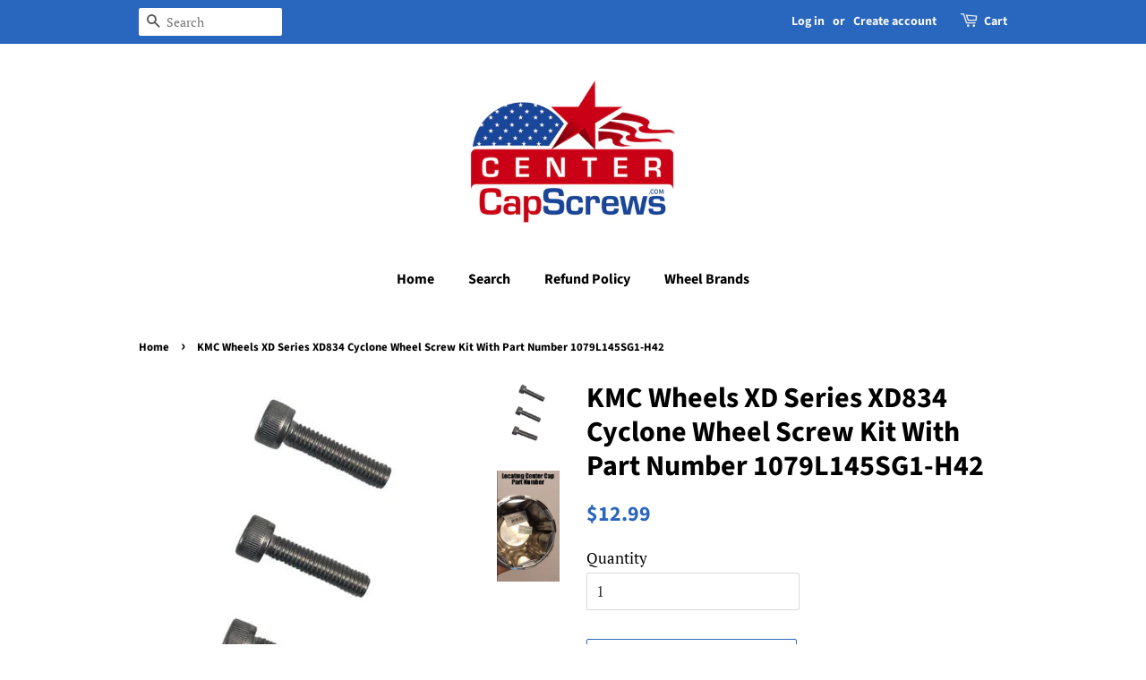

--- FILE ---
content_type: text/html; charset=utf-8
request_url: https://centercapscrews.com/products/kmc-wheels-xd-series-xd834-cyclone-wheel-screw-kit-with-part-number-1079l145sg1-h42
body_size: 14440
content:
<!doctype html>
<html class="no-js">
<head>
<meta name="google-site-verification" content="1vmAuKcxZ55QTCw8ttJFMmgK6XTAKAjIYKcVd7Pv22E" />

  <!-- Basic page needs ================================================== -->
  <meta charset="utf-8">
  <meta http-equiv="X-UA-Compatible" content="IE=edge,chrome=1">

  
  <link rel="shortcut icon" href="//centercapscrews.com/cdn/shop/files/centercapscrews_logo_32x32.jpg?v=1613681230" type="image/png" />
  

  <!-- Title and description ================================================== -->
  <title>
  KMC Wheels XD Series XD834 Cyclone Wheel Screw Kit With Part Number 10 &ndash; Center Cap Screws
  </title>

  
  <meta name="description" content="Set of 3 Screws for KMC Wheels XD Series XD834 Cyclone Wheel Screw Kit With Part Number 1079L145SG1-H42 SCREWS ONLY!">
  

  <!-- Social meta ================================================== -->
  <!-- /snippets/social-meta-tags.liquid -->




<meta property="og:site_name" content="Center Cap Screws">
<meta property="og:url" content="https://centercapscrews.com/products/kmc-wheels-xd-series-xd834-cyclone-wheel-screw-kit-with-part-number-1079l145sg1-h42">
<meta property="og:title" content="KMC Wheels XD Series XD834 Cyclone Wheel Screw Kit With Part Number 1079L145SG1-H42">
<meta property="og:type" content="product">
<meta property="og:description" content="Set of 3 Screws for KMC Wheels XD Series XD834 Cyclone Wheel Screw Kit With Part Number 1079L145SG1-H42 SCREWS ONLY!">

  <meta property="og:price:amount" content="12.99">
  <meta property="og:price:currency" content="USD">

<meta property="og:image" content="http://centercapscrews.com/cdn/shop/products/M337356-76_40a921a0-fd84-4b4c-8eb2-c2e406826e87_1200x1200.jpg?v=1571753424"><meta property="og:image" content="http://centercapscrews.com/cdn/shop/products/Locating_Center_Cap_Part_Number_478c3e32-694e-4df9-b8e5-8879abafec3f_1200x1200.gif?v=1571753424">
<meta property="og:image:secure_url" content="https://centercapscrews.com/cdn/shop/products/M337356-76_40a921a0-fd84-4b4c-8eb2-c2e406826e87_1200x1200.jpg?v=1571753424"><meta property="og:image:secure_url" content="https://centercapscrews.com/cdn/shop/products/Locating_Center_Cap_Part_Number_478c3e32-694e-4df9-b8e5-8879abafec3f_1200x1200.gif?v=1571753424">


<meta name="twitter:card" content="summary_large_image">
<meta name="twitter:title" content="KMC Wheels XD Series XD834 Cyclone Wheel Screw Kit With Part Number 1079L145SG1-H42">
<meta name="twitter:description" content="Set of 3 Screws for KMC Wheels XD Series XD834 Cyclone Wheel Screw Kit With Part Number 1079L145SG1-H42 SCREWS ONLY!">


  <!-- Helpers ================================================== -->
  <link rel="canonical" href="https://centercapscrews.com/products/kmc-wheels-xd-series-xd834-cyclone-wheel-screw-kit-with-part-number-1079l145sg1-h42">
  <meta name="viewport" content="width=device-width,initial-scale=1">
  <meta name="theme-color" content="#2966bd">

  <!-- CSS ================================================== -->
  <link href="//centercapscrews.com/cdn/shop/t/3/assets/timber.scss.css?v=33159192315060986381759259337" rel="stylesheet" type="text/css" media="all" />
  <link href="//centercapscrews.com/cdn/shop/t/3/assets/theme.scss.css?v=7941815799367859811759259337" rel="stylesheet" type="text/css" media="all" />

  <script>
    window.theme = window.theme || {};

    var theme = {
      strings: {
        addToCart: "Add to Cart",
        soldOut: "Sold Out",
        unavailable: "Unavailable",
        zoomClose: "Close (Esc)",
        zoomPrev: "Previous (Left arrow key)",
        zoomNext: "Next (Right arrow key)",
        addressError: "Error looking up that address",
        addressNoResults: "No results for that address",
        addressQueryLimit: "You have exceeded the Google API usage limit. Consider upgrading to a \u003ca href=\"https:\/\/developers.google.com\/maps\/premium\/usage-limits\"\u003ePremium Plan\u003c\/a\u003e.",
        authError: "There was a problem authenticating your Google Maps API Key."
      },
      settings: {
        // Adding some settings to allow the editor to update correctly when they are changed
        enableWideLayout: false,
        typeAccentTransform: false,
        typeAccentSpacing: false,
        baseFontSize: '17px',
        headerBaseFontSize: '32px',
        accentFontSize: '16px'
      },
      variables: {
        mediaQueryMedium: 'screen and (max-width: 768px)',
        bpSmall: false
      },
      moneyFormat: "${{amount}}"
    }

    document.documentElement.className = document.documentElement.className.replace('no-js', 'supports-js');
  </script>

  <!-- Header hook for plugins ================================================== -->
  <script>window.performance && window.performance.mark && window.performance.mark('shopify.content_for_header.start');</script><meta id="shopify-digital-wallet" name="shopify-digital-wallet" content="/19813204032/digital_wallets/dialog">
<link rel="alternate" type="application/json+oembed" href="https://centercapscrews.com/products/kmc-wheels-xd-series-xd834-cyclone-wheel-screw-kit-with-part-number-1079l145sg1-h42.oembed">
<script async="async" src="/checkouts/internal/preloads.js?locale=en-US"></script>
<script id="shopify-features" type="application/json">{"accessToken":"d40a08fb3b8a774579049c128aa79b65","betas":["rich-media-storefront-analytics"],"domain":"centercapscrews.com","predictiveSearch":true,"shopId":19813204032,"locale":"en"}</script>
<script>var Shopify = Shopify || {};
Shopify.shop = "center-cap-screws.myshopify.com";
Shopify.locale = "en";
Shopify.currency = {"active":"USD","rate":"1.0"};
Shopify.country = "US";
Shopify.theme = {"name":"Minimal","id":70681624640,"schema_name":"Minimal","schema_version":"9.0.3","theme_store_id":380,"role":"main"};
Shopify.theme.handle = "null";
Shopify.theme.style = {"id":null,"handle":null};
Shopify.cdnHost = "centercapscrews.com/cdn";
Shopify.routes = Shopify.routes || {};
Shopify.routes.root = "/";</script>
<script type="module">!function(o){(o.Shopify=o.Shopify||{}).modules=!0}(window);</script>
<script>!function(o){function n(){var o=[];function n(){o.push(Array.prototype.slice.apply(arguments))}return n.q=o,n}var t=o.Shopify=o.Shopify||{};t.loadFeatures=n(),t.autoloadFeatures=n()}(window);</script>
<script id="shop-js-analytics" type="application/json">{"pageType":"product"}</script>
<script defer="defer" async type="module" src="//centercapscrews.com/cdn/shopifycloud/shop-js/modules/v2/client.init-shop-cart-sync_BT-GjEfc.en.esm.js"></script>
<script defer="defer" async type="module" src="//centercapscrews.com/cdn/shopifycloud/shop-js/modules/v2/chunk.common_D58fp_Oc.esm.js"></script>
<script defer="defer" async type="module" src="//centercapscrews.com/cdn/shopifycloud/shop-js/modules/v2/chunk.modal_xMitdFEc.esm.js"></script>
<script type="module">
  await import("//centercapscrews.com/cdn/shopifycloud/shop-js/modules/v2/client.init-shop-cart-sync_BT-GjEfc.en.esm.js");
await import("//centercapscrews.com/cdn/shopifycloud/shop-js/modules/v2/chunk.common_D58fp_Oc.esm.js");
await import("//centercapscrews.com/cdn/shopifycloud/shop-js/modules/v2/chunk.modal_xMitdFEc.esm.js");

  window.Shopify.SignInWithShop?.initShopCartSync?.({"fedCMEnabled":true,"windoidEnabled":true});

</script>
<script id="__st">var __st={"a":19813204032,"offset":-28800,"reqid":"a5258b43-a33c-4ea8-9108-ecbd0c9d99db-1769433442","pageurl":"centercapscrews.com\/products\/kmc-wheels-xd-series-xd834-cyclone-wheel-screw-kit-with-part-number-1079l145sg1-h42","u":"c5ff14609047","p":"product","rtyp":"product","rid":3090492555328};</script>
<script>window.ShopifyPaypalV4VisibilityTracking = true;</script>
<script id="captcha-bootstrap">!function(){'use strict';const t='contact',e='account',n='new_comment',o=[[t,t],['blogs',n],['comments',n],[t,'customer']],c=[[e,'customer_login'],[e,'guest_login'],[e,'recover_customer_password'],[e,'create_customer']],r=t=>t.map((([t,e])=>`form[action*='/${t}']:not([data-nocaptcha='true']) input[name='form_type'][value='${e}']`)).join(','),a=t=>()=>t?[...document.querySelectorAll(t)].map((t=>t.form)):[];function s(){const t=[...o],e=r(t);return a(e)}const i='password',u='form_key',d=['recaptcha-v3-token','g-recaptcha-response','h-captcha-response',i],f=()=>{try{return window.sessionStorage}catch{return}},m='__shopify_v',_=t=>t.elements[u];function p(t,e,n=!1){try{const o=window.sessionStorage,c=JSON.parse(o.getItem(e)),{data:r}=function(t){const{data:e,action:n}=t;return t[m]||n?{data:e,action:n}:{data:t,action:n}}(c);for(const[e,n]of Object.entries(r))t.elements[e]&&(t.elements[e].value=n);n&&o.removeItem(e)}catch(o){console.error('form repopulation failed',{error:o})}}const l='form_type',E='cptcha';function T(t){t.dataset[E]=!0}const w=window,h=w.document,L='Shopify',v='ce_forms',y='captcha';let A=!1;((t,e)=>{const n=(g='f06e6c50-85a8-45c8-87d0-21a2b65856fe',I='https://cdn.shopify.com/shopifycloud/storefront-forms-hcaptcha/ce_storefront_forms_captcha_hcaptcha.v1.5.2.iife.js',D={infoText:'Protected by hCaptcha',privacyText:'Privacy',termsText:'Terms'},(t,e,n)=>{const o=w[L][v],c=o.bindForm;if(c)return c(t,g,e,D).then(n);var r;o.q.push([[t,g,e,D],n]),r=I,A||(h.body.append(Object.assign(h.createElement('script'),{id:'captcha-provider',async:!0,src:r})),A=!0)});var g,I,D;w[L]=w[L]||{},w[L][v]=w[L][v]||{},w[L][v].q=[],w[L][y]=w[L][y]||{},w[L][y].protect=function(t,e){n(t,void 0,e),T(t)},Object.freeze(w[L][y]),function(t,e,n,w,h,L){const[v,y,A,g]=function(t,e,n){const i=e?o:[],u=t?c:[],d=[...i,...u],f=r(d),m=r(i),_=r(d.filter((([t,e])=>n.includes(e))));return[a(f),a(m),a(_),s()]}(w,h,L),I=t=>{const e=t.target;return e instanceof HTMLFormElement?e:e&&e.form},D=t=>v().includes(t);t.addEventListener('submit',(t=>{const e=I(t);if(!e)return;const n=D(e)&&!e.dataset.hcaptchaBound&&!e.dataset.recaptchaBound,o=_(e),c=g().includes(e)&&(!o||!o.value);(n||c)&&t.preventDefault(),c&&!n&&(function(t){try{if(!f())return;!function(t){const e=f();if(!e)return;const n=_(t);if(!n)return;const o=n.value;o&&e.removeItem(o)}(t);const e=Array.from(Array(32),(()=>Math.random().toString(36)[2])).join('');!function(t,e){_(t)||t.append(Object.assign(document.createElement('input'),{type:'hidden',name:u})),t.elements[u].value=e}(t,e),function(t,e){const n=f();if(!n)return;const o=[...t.querySelectorAll(`input[type='${i}']`)].map((({name:t})=>t)),c=[...d,...o],r={};for(const[a,s]of new FormData(t).entries())c.includes(a)||(r[a]=s);n.setItem(e,JSON.stringify({[m]:1,action:t.action,data:r}))}(t,e)}catch(e){console.error('failed to persist form',e)}}(e),e.submit())}));const S=(t,e)=>{t&&!t.dataset[E]&&(n(t,e.some((e=>e===t))),T(t))};for(const o of['focusin','change'])t.addEventListener(o,(t=>{const e=I(t);D(e)&&S(e,y())}));const B=e.get('form_key'),M=e.get(l),P=B&&M;t.addEventListener('DOMContentLoaded',(()=>{const t=y();if(P)for(const e of t)e.elements[l].value===M&&p(e,B);[...new Set([...A(),...v().filter((t=>'true'===t.dataset.shopifyCaptcha))])].forEach((e=>S(e,t)))}))}(h,new URLSearchParams(w.location.search),n,t,e,['guest_login'])})(!0,!0)}();</script>
<script integrity="sha256-4kQ18oKyAcykRKYeNunJcIwy7WH5gtpwJnB7kiuLZ1E=" data-source-attribution="shopify.loadfeatures" defer="defer" src="//centercapscrews.com/cdn/shopifycloud/storefront/assets/storefront/load_feature-a0a9edcb.js" crossorigin="anonymous"></script>
<script data-source-attribution="shopify.dynamic_checkout.dynamic.init">var Shopify=Shopify||{};Shopify.PaymentButton=Shopify.PaymentButton||{isStorefrontPortableWallets:!0,init:function(){window.Shopify.PaymentButton.init=function(){};var t=document.createElement("script");t.src="https://centercapscrews.com/cdn/shopifycloud/portable-wallets/latest/portable-wallets.en.js",t.type="module",document.head.appendChild(t)}};
</script>
<script data-source-attribution="shopify.dynamic_checkout.buyer_consent">
  function portableWalletsHideBuyerConsent(e){var t=document.getElementById("shopify-buyer-consent"),n=document.getElementById("shopify-subscription-policy-button");t&&n&&(t.classList.add("hidden"),t.setAttribute("aria-hidden","true"),n.removeEventListener("click",e))}function portableWalletsShowBuyerConsent(e){var t=document.getElementById("shopify-buyer-consent"),n=document.getElementById("shopify-subscription-policy-button");t&&n&&(t.classList.remove("hidden"),t.removeAttribute("aria-hidden"),n.addEventListener("click",e))}window.Shopify?.PaymentButton&&(window.Shopify.PaymentButton.hideBuyerConsent=portableWalletsHideBuyerConsent,window.Shopify.PaymentButton.showBuyerConsent=portableWalletsShowBuyerConsent);
</script>
<script>
  function portableWalletsCleanup(e){e&&e.src&&console.error("Failed to load portable wallets script "+e.src);var t=document.querySelectorAll("shopify-accelerated-checkout .shopify-payment-button__skeleton, shopify-accelerated-checkout-cart .wallet-cart-button__skeleton"),e=document.getElementById("shopify-buyer-consent");for(let e=0;e<t.length;e++)t[e].remove();e&&e.remove()}function portableWalletsNotLoadedAsModule(e){e instanceof ErrorEvent&&"string"==typeof e.message&&e.message.includes("import.meta")&&"string"==typeof e.filename&&e.filename.includes("portable-wallets")&&(window.removeEventListener("error",portableWalletsNotLoadedAsModule),window.Shopify.PaymentButton.failedToLoad=e,"loading"===document.readyState?document.addEventListener("DOMContentLoaded",window.Shopify.PaymentButton.init):window.Shopify.PaymentButton.init())}window.addEventListener("error",portableWalletsNotLoadedAsModule);
</script>

<script type="module" src="https://centercapscrews.com/cdn/shopifycloud/portable-wallets/latest/portable-wallets.en.js" onError="portableWalletsCleanup(this)" crossorigin="anonymous"></script>
<script nomodule>
  document.addEventListener("DOMContentLoaded", portableWalletsCleanup);
</script>

<link id="shopify-accelerated-checkout-styles" rel="stylesheet" media="screen" href="https://centercapscrews.com/cdn/shopifycloud/portable-wallets/latest/accelerated-checkout-backwards-compat.css" crossorigin="anonymous">
<style id="shopify-accelerated-checkout-cart">
        #shopify-buyer-consent {
  margin-top: 1em;
  display: inline-block;
  width: 100%;
}

#shopify-buyer-consent.hidden {
  display: none;
}

#shopify-subscription-policy-button {
  background: none;
  border: none;
  padding: 0;
  text-decoration: underline;
  font-size: inherit;
  cursor: pointer;
}

#shopify-subscription-policy-button::before {
  box-shadow: none;
}

      </style>

<script>window.performance && window.performance.mark && window.performance.mark('shopify.content_for_header.end');</script>

  <script src="//centercapscrews.com/cdn/shop/t/3/assets/jquery-2.2.3.min.js?v=58211863146907186831550257506" type="text/javascript"></script>

  <script src="//centercapscrews.com/cdn/shop/t/3/assets/lazysizes.min.js?v=177476512571513845041550257506" async="async"></script>

  
  


  <script>
    
    
    
    var gsf_conversion_data = {page_type : 'product', event : 'view_item', data : {product_data : [{variant_id : 26068995637312, product_id : 3090492555328, name : "KMC Wheels XD Series XD834 Cyclone Wheel Screw Kit With Part Number 1079L145SG1-H42", price : "12.99", currency : "USD", sku : "", brand : "Center Cap Screws", variant : "Default Title", category : ""}], total_price : "12.99"}};
    
</script> 
<link href="https://monorail-edge.shopifysvc.com" rel="dns-prefetch">
<script>(function(){if ("sendBeacon" in navigator && "performance" in window) {try {var session_token_from_headers = performance.getEntriesByType('navigation')[0].serverTiming.find(x => x.name == '_s').description;} catch {var session_token_from_headers = undefined;}var session_cookie_matches = document.cookie.match(/_shopify_s=([^;]*)/);var session_token_from_cookie = session_cookie_matches && session_cookie_matches.length === 2 ? session_cookie_matches[1] : "";var session_token = session_token_from_headers || session_token_from_cookie || "";function handle_abandonment_event(e) {var entries = performance.getEntries().filter(function(entry) {return /monorail-edge.shopifysvc.com/.test(entry.name);});if (!window.abandonment_tracked && entries.length === 0) {window.abandonment_tracked = true;var currentMs = Date.now();var navigation_start = performance.timing.navigationStart;var payload = {shop_id: 19813204032,url: window.location.href,navigation_start,duration: currentMs - navigation_start,session_token,page_type: "product"};window.navigator.sendBeacon("https://monorail-edge.shopifysvc.com/v1/produce", JSON.stringify({schema_id: "online_store_buyer_site_abandonment/1.1",payload: payload,metadata: {event_created_at_ms: currentMs,event_sent_at_ms: currentMs}}));}}window.addEventListener('pagehide', handle_abandonment_event);}}());</script>
<script id="web-pixels-manager-setup">(function e(e,d,r,n,o){if(void 0===o&&(o={}),!Boolean(null===(a=null===(i=window.Shopify)||void 0===i?void 0:i.analytics)||void 0===a?void 0:a.replayQueue)){var i,a;window.Shopify=window.Shopify||{};var t=window.Shopify;t.analytics=t.analytics||{};var s=t.analytics;s.replayQueue=[],s.publish=function(e,d,r){return s.replayQueue.push([e,d,r]),!0};try{self.performance.mark("wpm:start")}catch(e){}var l=function(){var e={modern:/Edge?\/(1{2}[4-9]|1[2-9]\d|[2-9]\d{2}|\d{4,})\.\d+(\.\d+|)|Firefox\/(1{2}[4-9]|1[2-9]\d|[2-9]\d{2}|\d{4,})\.\d+(\.\d+|)|Chrom(ium|e)\/(9{2}|\d{3,})\.\d+(\.\d+|)|(Maci|X1{2}).+ Version\/(15\.\d+|(1[6-9]|[2-9]\d|\d{3,})\.\d+)([,.]\d+|)( \(\w+\)|)( Mobile\/\w+|) Safari\/|Chrome.+OPR\/(9{2}|\d{3,})\.\d+\.\d+|(CPU[ +]OS|iPhone[ +]OS|CPU[ +]iPhone|CPU IPhone OS|CPU iPad OS)[ +]+(15[._]\d+|(1[6-9]|[2-9]\d|\d{3,})[._]\d+)([._]\d+|)|Android:?[ /-](13[3-9]|1[4-9]\d|[2-9]\d{2}|\d{4,})(\.\d+|)(\.\d+|)|Android.+Firefox\/(13[5-9]|1[4-9]\d|[2-9]\d{2}|\d{4,})\.\d+(\.\d+|)|Android.+Chrom(ium|e)\/(13[3-9]|1[4-9]\d|[2-9]\d{2}|\d{4,})\.\d+(\.\d+|)|SamsungBrowser\/([2-9]\d|\d{3,})\.\d+/,legacy:/Edge?\/(1[6-9]|[2-9]\d|\d{3,})\.\d+(\.\d+|)|Firefox\/(5[4-9]|[6-9]\d|\d{3,})\.\d+(\.\d+|)|Chrom(ium|e)\/(5[1-9]|[6-9]\d|\d{3,})\.\d+(\.\d+|)([\d.]+$|.*Safari\/(?![\d.]+ Edge\/[\d.]+$))|(Maci|X1{2}).+ Version\/(10\.\d+|(1[1-9]|[2-9]\d|\d{3,})\.\d+)([,.]\d+|)( \(\w+\)|)( Mobile\/\w+|) Safari\/|Chrome.+OPR\/(3[89]|[4-9]\d|\d{3,})\.\d+\.\d+|(CPU[ +]OS|iPhone[ +]OS|CPU[ +]iPhone|CPU IPhone OS|CPU iPad OS)[ +]+(10[._]\d+|(1[1-9]|[2-9]\d|\d{3,})[._]\d+)([._]\d+|)|Android:?[ /-](13[3-9]|1[4-9]\d|[2-9]\d{2}|\d{4,})(\.\d+|)(\.\d+|)|Mobile Safari.+OPR\/([89]\d|\d{3,})\.\d+\.\d+|Android.+Firefox\/(13[5-9]|1[4-9]\d|[2-9]\d{2}|\d{4,})\.\d+(\.\d+|)|Android.+Chrom(ium|e)\/(13[3-9]|1[4-9]\d|[2-9]\d{2}|\d{4,})\.\d+(\.\d+|)|Android.+(UC? ?Browser|UCWEB|U3)[ /]?(15\.([5-9]|\d{2,})|(1[6-9]|[2-9]\d|\d{3,})\.\d+)\.\d+|SamsungBrowser\/(5\.\d+|([6-9]|\d{2,})\.\d+)|Android.+MQ{2}Browser\/(14(\.(9|\d{2,})|)|(1[5-9]|[2-9]\d|\d{3,})(\.\d+|))(\.\d+|)|K[Aa][Ii]OS\/(3\.\d+|([4-9]|\d{2,})\.\d+)(\.\d+|)/},d=e.modern,r=e.legacy,n=navigator.userAgent;return n.match(d)?"modern":n.match(r)?"legacy":"unknown"}(),u="modern"===l?"modern":"legacy",c=(null!=n?n:{modern:"",legacy:""})[u],f=function(e){return[e.baseUrl,"/wpm","/b",e.hashVersion,"modern"===e.buildTarget?"m":"l",".js"].join("")}({baseUrl:d,hashVersion:r,buildTarget:u}),m=function(e){var d=e.version,r=e.bundleTarget,n=e.surface,o=e.pageUrl,i=e.monorailEndpoint;return{emit:function(e){var a=e.status,t=e.errorMsg,s=(new Date).getTime(),l=JSON.stringify({metadata:{event_sent_at_ms:s},events:[{schema_id:"web_pixels_manager_load/3.1",payload:{version:d,bundle_target:r,page_url:o,status:a,surface:n,error_msg:t},metadata:{event_created_at_ms:s}}]});if(!i)return console&&console.warn&&console.warn("[Web Pixels Manager] No Monorail endpoint provided, skipping logging."),!1;try{return self.navigator.sendBeacon.bind(self.navigator)(i,l)}catch(e){}var u=new XMLHttpRequest;try{return u.open("POST",i,!0),u.setRequestHeader("Content-Type","text/plain"),u.send(l),!0}catch(e){return console&&console.warn&&console.warn("[Web Pixels Manager] Got an unhandled error while logging to Monorail."),!1}}}}({version:r,bundleTarget:l,surface:e.surface,pageUrl:self.location.href,monorailEndpoint:e.monorailEndpoint});try{o.browserTarget=l,function(e){var d=e.src,r=e.async,n=void 0===r||r,o=e.onload,i=e.onerror,a=e.sri,t=e.scriptDataAttributes,s=void 0===t?{}:t,l=document.createElement("script"),u=document.querySelector("head"),c=document.querySelector("body");if(l.async=n,l.src=d,a&&(l.integrity=a,l.crossOrigin="anonymous"),s)for(var f in s)if(Object.prototype.hasOwnProperty.call(s,f))try{l.dataset[f]=s[f]}catch(e){}if(o&&l.addEventListener("load",o),i&&l.addEventListener("error",i),u)u.appendChild(l);else{if(!c)throw new Error("Did not find a head or body element to append the script");c.appendChild(l)}}({src:f,async:!0,onload:function(){if(!function(){var e,d;return Boolean(null===(d=null===(e=window.Shopify)||void 0===e?void 0:e.analytics)||void 0===d?void 0:d.initialized)}()){var d=window.webPixelsManager.init(e)||void 0;if(d){var r=window.Shopify.analytics;r.replayQueue.forEach((function(e){var r=e[0],n=e[1],o=e[2];d.publishCustomEvent(r,n,o)})),r.replayQueue=[],r.publish=d.publishCustomEvent,r.visitor=d.visitor,r.initialized=!0}}},onerror:function(){return m.emit({status:"failed",errorMsg:"".concat(f," has failed to load")})},sri:function(e){var d=/^sha384-[A-Za-z0-9+/=]+$/;return"string"==typeof e&&d.test(e)}(c)?c:"",scriptDataAttributes:o}),m.emit({status:"loading"})}catch(e){m.emit({status:"failed",errorMsg:(null==e?void 0:e.message)||"Unknown error"})}}})({shopId: 19813204032,storefrontBaseUrl: "https://centercapscrews.com",extensionsBaseUrl: "https://extensions.shopifycdn.com/cdn/shopifycloud/web-pixels-manager",monorailEndpoint: "https://monorail-edge.shopifysvc.com/unstable/produce_batch",surface: "storefront-renderer",enabledBetaFlags: ["2dca8a86"],webPixelsConfigList: [{"id":"1260388521","configuration":"{\"account_ID\":\"39869\",\"google_analytics_tracking_tag\":\"1\",\"measurement_id\":\"2\",\"api_secret\":\"3\",\"shop_settings\":\"{\\\"custom_pixel_script\\\":\\\"https:\\\\\\\/\\\\\\\/storage.googleapis.com\\\\\\\/gsf-scripts\\\\\\\/custom-pixels\\\\\\\/center-cap-screws.js\\\"}\"}","eventPayloadVersion":"v1","runtimeContext":"LAX","scriptVersion":"c6b888297782ed4a1cba19cda43d6625","type":"APP","apiClientId":1558137,"privacyPurposes":[],"dataSharingAdjustments":{"protectedCustomerApprovalScopes":["read_customer_address","read_customer_email","read_customer_name","read_customer_personal_data","read_customer_phone"]}},{"id":"shopify-app-pixel","configuration":"{}","eventPayloadVersion":"v1","runtimeContext":"STRICT","scriptVersion":"0450","apiClientId":"shopify-pixel","type":"APP","privacyPurposes":["ANALYTICS","MARKETING"]},{"id":"shopify-custom-pixel","eventPayloadVersion":"v1","runtimeContext":"LAX","scriptVersion":"0450","apiClientId":"shopify-pixel","type":"CUSTOM","privacyPurposes":["ANALYTICS","MARKETING"]}],isMerchantRequest: false,initData: {"shop":{"name":"Center Cap Screws","paymentSettings":{"currencyCode":"USD"},"myshopifyDomain":"center-cap-screws.myshopify.com","countryCode":"US","storefrontUrl":"https:\/\/centercapscrews.com"},"customer":null,"cart":null,"checkout":null,"productVariants":[{"price":{"amount":12.99,"currencyCode":"USD"},"product":{"title":"KMC Wheels XD Series XD834 Cyclone Wheel Screw Kit With Part Number 1079L145SG1-H42","vendor":"Center Cap Screws","id":"3090492555328","untranslatedTitle":"KMC Wheels XD Series XD834 Cyclone Wheel Screw Kit With Part Number 1079L145SG1-H42","url":"\/products\/kmc-wheels-xd-series-xd834-cyclone-wheel-screw-kit-with-part-number-1079l145sg1-h42","type":""},"id":"26068995637312","image":{"src":"\/\/centercapscrews.com\/cdn\/shop\/products\/M337356-76_40a921a0-fd84-4b4c-8eb2-c2e406826e87.jpg?v=1571753424"},"sku":null,"title":"Default Title","untranslatedTitle":"Default Title"}],"purchasingCompany":null},},"https://centercapscrews.com/cdn","fcfee988w5aeb613cpc8e4bc33m6693e112",{"modern":"","legacy":""},{"shopId":"19813204032","storefrontBaseUrl":"https:\/\/centercapscrews.com","extensionBaseUrl":"https:\/\/extensions.shopifycdn.com\/cdn\/shopifycloud\/web-pixels-manager","surface":"storefront-renderer","enabledBetaFlags":"[\"2dca8a86\"]","isMerchantRequest":"false","hashVersion":"fcfee988w5aeb613cpc8e4bc33m6693e112","publish":"custom","events":"[[\"page_viewed\",{}],[\"product_viewed\",{\"productVariant\":{\"price\":{\"amount\":12.99,\"currencyCode\":\"USD\"},\"product\":{\"title\":\"KMC Wheels XD Series XD834 Cyclone Wheel Screw Kit With Part Number 1079L145SG1-H42\",\"vendor\":\"Center Cap Screws\",\"id\":\"3090492555328\",\"untranslatedTitle\":\"KMC Wheels XD Series XD834 Cyclone Wheel Screw Kit With Part Number 1079L145SG1-H42\",\"url\":\"\/products\/kmc-wheels-xd-series-xd834-cyclone-wheel-screw-kit-with-part-number-1079l145sg1-h42\",\"type\":\"\"},\"id\":\"26068995637312\",\"image\":{\"src\":\"\/\/centercapscrews.com\/cdn\/shop\/products\/M337356-76_40a921a0-fd84-4b4c-8eb2-c2e406826e87.jpg?v=1571753424\"},\"sku\":null,\"title\":\"Default Title\",\"untranslatedTitle\":\"Default Title\"}}]]"});</script><script>
  window.ShopifyAnalytics = window.ShopifyAnalytics || {};
  window.ShopifyAnalytics.meta = window.ShopifyAnalytics.meta || {};
  window.ShopifyAnalytics.meta.currency = 'USD';
  var meta = {"product":{"id":3090492555328,"gid":"gid:\/\/shopify\/Product\/3090492555328","vendor":"Center Cap Screws","type":"","handle":"kmc-wheels-xd-series-xd834-cyclone-wheel-screw-kit-with-part-number-1079l145sg1-h42","variants":[{"id":26068995637312,"price":1299,"name":"KMC Wheels XD Series XD834 Cyclone Wheel Screw Kit With Part Number 1079L145SG1-H42","public_title":null,"sku":null}],"remote":false},"page":{"pageType":"product","resourceType":"product","resourceId":3090492555328,"requestId":"a5258b43-a33c-4ea8-9108-ecbd0c9d99db-1769433442"}};
  for (var attr in meta) {
    window.ShopifyAnalytics.meta[attr] = meta[attr];
  }
</script>
<script class="analytics">
  (function () {
    var customDocumentWrite = function(content) {
      var jquery = null;

      if (window.jQuery) {
        jquery = window.jQuery;
      } else if (window.Checkout && window.Checkout.$) {
        jquery = window.Checkout.$;
      }

      if (jquery) {
        jquery('body').append(content);
      }
    };

    var hasLoggedConversion = function(token) {
      if (token) {
        return document.cookie.indexOf('loggedConversion=' + token) !== -1;
      }
      return false;
    }

    var setCookieIfConversion = function(token) {
      if (token) {
        var twoMonthsFromNow = new Date(Date.now());
        twoMonthsFromNow.setMonth(twoMonthsFromNow.getMonth() + 2);

        document.cookie = 'loggedConversion=' + token + '; expires=' + twoMonthsFromNow;
      }
    }

    var trekkie = window.ShopifyAnalytics.lib = window.trekkie = window.trekkie || [];
    if (trekkie.integrations) {
      return;
    }
    trekkie.methods = [
      'identify',
      'page',
      'ready',
      'track',
      'trackForm',
      'trackLink'
    ];
    trekkie.factory = function(method) {
      return function() {
        var args = Array.prototype.slice.call(arguments);
        args.unshift(method);
        trekkie.push(args);
        return trekkie;
      };
    };
    for (var i = 0; i < trekkie.methods.length; i++) {
      var key = trekkie.methods[i];
      trekkie[key] = trekkie.factory(key);
    }
    trekkie.load = function(config) {
      trekkie.config = config || {};
      trekkie.config.initialDocumentCookie = document.cookie;
      var first = document.getElementsByTagName('script')[0];
      var script = document.createElement('script');
      script.type = 'text/javascript';
      script.onerror = function(e) {
        var scriptFallback = document.createElement('script');
        scriptFallback.type = 'text/javascript';
        scriptFallback.onerror = function(error) {
                var Monorail = {
      produce: function produce(monorailDomain, schemaId, payload) {
        var currentMs = new Date().getTime();
        var event = {
          schema_id: schemaId,
          payload: payload,
          metadata: {
            event_created_at_ms: currentMs,
            event_sent_at_ms: currentMs
          }
        };
        return Monorail.sendRequest("https://" + monorailDomain + "/v1/produce", JSON.stringify(event));
      },
      sendRequest: function sendRequest(endpointUrl, payload) {
        // Try the sendBeacon API
        if (window && window.navigator && typeof window.navigator.sendBeacon === 'function' && typeof window.Blob === 'function' && !Monorail.isIos12()) {
          var blobData = new window.Blob([payload], {
            type: 'text/plain'
          });

          if (window.navigator.sendBeacon(endpointUrl, blobData)) {
            return true;
          } // sendBeacon was not successful

        } // XHR beacon

        var xhr = new XMLHttpRequest();

        try {
          xhr.open('POST', endpointUrl);
          xhr.setRequestHeader('Content-Type', 'text/plain');
          xhr.send(payload);
        } catch (e) {
          console.log(e);
        }

        return false;
      },
      isIos12: function isIos12() {
        return window.navigator.userAgent.lastIndexOf('iPhone; CPU iPhone OS 12_') !== -1 || window.navigator.userAgent.lastIndexOf('iPad; CPU OS 12_') !== -1;
      }
    };
    Monorail.produce('monorail-edge.shopifysvc.com',
      'trekkie_storefront_load_errors/1.1',
      {shop_id: 19813204032,
      theme_id: 70681624640,
      app_name: "storefront",
      context_url: window.location.href,
      source_url: "//centercapscrews.com/cdn/s/trekkie.storefront.8d95595f799fbf7e1d32231b9a28fd43b70c67d3.min.js"});

        };
        scriptFallback.async = true;
        scriptFallback.src = '//centercapscrews.com/cdn/s/trekkie.storefront.8d95595f799fbf7e1d32231b9a28fd43b70c67d3.min.js';
        first.parentNode.insertBefore(scriptFallback, first);
      };
      script.async = true;
      script.src = '//centercapscrews.com/cdn/s/trekkie.storefront.8d95595f799fbf7e1d32231b9a28fd43b70c67d3.min.js';
      first.parentNode.insertBefore(script, first);
    };
    trekkie.load(
      {"Trekkie":{"appName":"storefront","development":false,"defaultAttributes":{"shopId":19813204032,"isMerchantRequest":null,"themeId":70681624640,"themeCityHash":"7495923504433862073","contentLanguage":"en","currency":"USD","eventMetadataId":"4ba8a8c2-dae8-462d-a662-43bcca22c79c"},"isServerSideCookieWritingEnabled":true,"monorailRegion":"shop_domain","enabledBetaFlags":["65f19447"]},"Session Attribution":{},"S2S":{"facebookCapiEnabled":false,"source":"trekkie-storefront-renderer","apiClientId":580111}}
    );

    var loaded = false;
    trekkie.ready(function() {
      if (loaded) return;
      loaded = true;

      window.ShopifyAnalytics.lib = window.trekkie;

      var originalDocumentWrite = document.write;
      document.write = customDocumentWrite;
      try { window.ShopifyAnalytics.merchantGoogleAnalytics.call(this); } catch(error) {};
      document.write = originalDocumentWrite;

      window.ShopifyAnalytics.lib.page(null,{"pageType":"product","resourceType":"product","resourceId":3090492555328,"requestId":"a5258b43-a33c-4ea8-9108-ecbd0c9d99db-1769433442","shopifyEmitted":true});

      var match = window.location.pathname.match(/checkouts\/(.+)\/(thank_you|post_purchase)/)
      var token = match? match[1]: undefined;
      if (!hasLoggedConversion(token)) {
        setCookieIfConversion(token);
        window.ShopifyAnalytics.lib.track("Viewed Product",{"currency":"USD","variantId":26068995637312,"productId":3090492555328,"productGid":"gid:\/\/shopify\/Product\/3090492555328","name":"KMC Wheels XD Series XD834 Cyclone Wheel Screw Kit With Part Number 1079L145SG1-H42","price":"12.99","sku":null,"brand":"Center Cap Screws","variant":null,"category":"","nonInteraction":true,"remote":false},undefined,undefined,{"shopifyEmitted":true});
      window.ShopifyAnalytics.lib.track("monorail:\/\/trekkie_storefront_viewed_product\/1.1",{"currency":"USD","variantId":26068995637312,"productId":3090492555328,"productGid":"gid:\/\/shopify\/Product\/3090492555328","name":"KMC Wheels XD Series XD834 Cyclone Wheel Screw Kit With Part Number 1079L145SG1-H42","price":"12.99","sku":null,"brand":"Center Cap Screws","variant":null,"category":"","nonInteraction":true,"remote":false,"referer":"https:\/\/centercapscrews.com\/products\/kmc-wheels-xd-series-xd834-cyclone-wheel-screw-kit-with-part-number-1079l145sg1-h42"});
      }
    });


        var eventsListenerScript = document.createElement('script');
        eventsListenerScript.async = true;
        eventsListenerScript.src = "//centercapscrews.com/cdn/shopifycloud/storefront/assets/shop_events_listener-3da45d37.js";
        document.getElementsByTagName('head')[0].appendChild(eventsListenerScript);

})();</script>
<script
  defer
  src="https://centercapscrews.com/cdn/shopifycloud/perf-kit/shopify-perf-kit-3.0.4.min.js"
  data-application="storefront-renderer"
  data-shop-id="19813204032"
  data-render-region="gcp-us-east1"
  data-page-type="product"
  data-theme-instance-id="70681624640"
  data-theme-name="Minimal"
  data-theme-version="9.0.3"
  data-monorail-region="shop_domain"
  data-resource-timing-sampling-rate="10"
  data-shs="true"
  data-shs-beacon="true"
  data-shs-export-with-fetch="true"
  data-shs-logs-sample-rate="1"
  data-shs-beacon-endpoint="https://centercapscrews.com/api/collect"
></script>
</head>

<body id="kmc-wheels-xd-series-xd834-cyclone-wheel-screw-kit-with-part-number-10" class="template-product" >

  <!-- Google Tag Manager (noscript) -->
<noscript><iframe src="https://www.googletagmanager.com/ns.html?id=GTM-MQJQZK6"
height="0" width="0" style="display:none;visibility:hidden"></iframe></noscript>
<!-- End Google Tag Manager (noscript) -->
  
  
  <div id="shopify-section-header" class="shopify-section"><style>
  .logo__image-wrapper {
    max-width: 250px;
  }
  /*================= If logo is above navigation ================== */
  
    .site-nav {
      
      margin-top: 30px;
    }

    
      .logo__image-wrapper {
        margin: 0 auto;
      }
    
  

  /*============ If logo is on the same line as navigation ============ */
  


  
</style>

<div data-section-id="header" data-section-type="header-section">
  <div class="header-bar">
    <div class="wrapper medium-down--hide">
      <div class="post-large--display-table">

        
          <div class="header-bar__left post-large--display-table-cell">

            

            

            
              <div class="header-bar__module header-bar__search">
                


  <form action="/search" method="get" class="header-bar__search-form clearfix" role="search">
    
    <button type="submit" class="btn btn--search icon-fallback-text header-bar__search-submit">
      <span class="icon icon-search" aria-hidden="true"></span>
      <span class="fallback-text">Search</span>
    </button>
    <input type="search" name="q" value="" aria-label="Search" class="header-bar__search-input" placeholder="Search">
  </form>


              </div>
            

          </div>
        

        <div class="header-bar__right post-large--display-table-cell">

          
            <ul class="header-bar__module header-bar__module--list">
              
                <li>
                  <a href="https://shopify.com/19813204032/account?locale=en&amp;region_country=US" id="customer_login_link">Log in</a>
                </li>
                <li>or</li>
                <li>
                  <a href="https://shopify.com/19813204032/account?locale=en" id="customer_register_link">Create account</a>
                </li>
              
            </ul>
          

          <div class="header-bar__module">
            <span class="header-bar__sep" aria-hidden="true"></span>
            <a href="/cart" class="cart-page-link">
              <span class="icon icon-cart header-bar__cart-icon" aria-hidden="true"></span>
            </a>
          </div>

          <div class="header-bar__module">
            <a href="/cart" class="cart-page-link">
              Cart
              <span class="cart-count header-bar__cart-count hidden-count">0</span>
            </a>
          </div>

          
            
          

        </div>
      </div>
    </div>

    <div class="wrapper post-large--hide announcement-bar--mobile">
      
    </div>

    <div class="wrapper post-large--hide">
      
        <button type="button" class="mobile-nav-trigger" id="MobileNavTrigger" aria-controls="MobileNav" aria-expanded="false">
          <span class="icon icon-hamburger" aria-hidden="true"></span>
          Menu
        </button>
      
      <a href="/cart" class="cart-page-link mobile-cart-page-link">
        <span class="icon icon-cart header-bar__cart-icon" aria-hidden="true"></span>
        Cart <span class="cart-count hidden-count">0</span>
      </a>
    </div>
    <nav role="navigation">
  <ul id="MobileNav" class="mobile-nav post-large--hide">
    
      
        <li class="mobile-nav__link">
          <a
            href="/"
            class="mobile-nav"
            >
            Home
          </a>
        </li>
      
    
      
        <li class="mobile-nav__link">
          <a
            href="/search"
            class="mobile-nav"
            >
            Search
          </a>
        </li>
      
    
      
        <li class="mobile-nav__link">
          <a
            href="/policies/refund-policy"
            class="mobile-nav"
            >
            Refund Policy
          </a>
        </li>
      
    
      
        <li class="mobile-nav__link">
          <a
            href="/collections"
            class="mobile-nav"
            >
            Wheel Brands
          </a>
        </li>
      
    

    
      
        <li class="mobile-nav__link">
          <a href="https://shopify.com/19813204032/account?locale=en&amp;region_country=US" id="customer_login_link">Log in</a>
        </li>
        <li class="mobile-nav__link">
          <a href="https://shopify.com/19813204032/account?locale=en" id="customer_register_link">Create account</a>
        </li>
      
    

    <li class="mobile-nav__link">
      
        <div class="header-bar__module header-bar__search">
          


  <form action="/search" method="get" class="header-bar__search-form clearfix" role="search">
    
    <button type="submit" class="btn btn--search icon-fallback-text header-bar__search-submit">
      <span class="icon icon-search" aria-hidden="true"></span>
      <span class="fallback-text">Search</span>
    </button>
    <input type="search" name="q" value="" aria-label="Search" class="header-bar__search-input" placeholder="Search">
  </form>


        </div>
      
    </li>
  </ul>
</nav>

  </div>

  <header class="site-header" role="banner">
    <div class="wrapper">

      
        <div class="grid--full">
          <div class="grid__item">
            
              <div class="h1 site-header__logo" itemscope itemtype="http://schema.org/Organization">
            
              
                <noscript>
                  
                  <div class="logo__image-wrapper">
                    <img src="//centercapscrews.com/cdn/shop/files/detailedauto247_Logo_27_250x.jpg?v=1613681210" alt="Center Cap Screws" />
                  </div>
                </noscript>
                <div class="logo__image-wrapper supports-js">
                  <a href="/" itemprop="url" style="padding-top:73.00613496932515%;">
                    
                    <img class="logo__image lazyload"
                         src="//centercapscrews.com/cdn/shop/files/detailedauto247_Logo_27_300x300.jpg?v=1613681210"
                         data-src="//centercapscrews.com/cdn/shop/files/detailedauto247_Logo_27_{width}x.jpg?v=1613681210"
                         data-widths="[120, 180, 360, 540, 720, 900, 1080, 1296, 1512, 1728, 1944, 2048]"
                         data-aspectratio="1.3697478991596639"
                         data-sizes="auto"
                         alt="Center Cap Screws"
                         itemprop="logo">
                  </a>
                </div>
              
            
              </div>
            
          </div>
        </div>
        <div class="grid--full medium-down--hide">
          <div class="grid__item">
            
<nav>
  <ul class="site-nav" id="AccessibleNav">
    
      
        <li>
          <a
            href="/"
            class="site-nav__link"
            data-meganav-type="child"
            >
              Home
          </a>
        </li>
      
    
      
        <li>
          <a
            href="/search"
            class="site-nav__link"
            data-meganav-type="child"
            >
              Search
          </a>
        </li>
      
    
      
        <li>
          <a
            href="/policies/refund-policy"
            class="site-nav__link"
            data-meganav-type="child"
            >
              Refund Policy
          </a>
        </li>
      
    
      
        <li>
          <a
            href="/collections"
            class="site-nav__link"
            data-meganav-type="child"
            >
              Wheel Brands
          </a>
        </li>
      
    
  </ul>
</nav>

          </div>
        </div>
      

    </div>
  </header>
</div>



</div>

  <main class="wrapper main-content" role="main">
    <div class="grid">
        <div class="grid__item">
          

<div id="shopify-section-product-template" class="shopify-section"><div itemscope itemtype="http://schema.org/Product" id="ProductSection" data-section-id="product-template" data-section-type="product-template" data-image-zoom-type="lightbox" data-related-enabled="true" data-show-extra-tab="false" data-extra-tab-content="" data-enable-history-state="true">

  

  

  <meta itemprop="url" content="https://centercapscrews.com/products/kmc-wheels-xd-series-xd834-cyclone-wheel-screw-kit-with-part-number-1079l145sg1-h42">
  <meta itemprop="image" content="//centercapscrews.com/cdn/shop/products/M337356-76_40a921a0-fd84-4b4c-8eb2-c2e406826e87_grande.jpg?v=1571753424">

  <div class="section-header section-header--breadcrumb">
    

<nav class="breadcrumb" role="navigation" aria-label="breadcrumbs">
  <a href="/" title="Back to the frontpage">Home</a>

  

    
    <span aria-hidden="true" class="breadcrumb__sep">&rsaquo;</span>
    <span>KMC Wheels XD Series XD834 Cyclone Wheel Screw Kit With Part Number 1079L145SG1-H42</span>

  
</nav>


  </div>

  <div class="product-single">
    <div class="grid product-single__hero">
      <div class="grid__item post-large--one-half">

        

          <div class="grid">

            <div class="grid__item four-fifths product-single__photos" id="ProductPhoto">
              

              
                
                
<style>
  

  #ProductImage-9838501527616 {
    max-width: 391px;
    max-height: 391px;
  }
  #ProductImageWrapper-9838501527616 {
    max-width: 391px;
  }
</style>


                <div id="ProductImageWrapper-9838501527616" class="product-single__image-wrapper supports-js zoom-lightbox" data-image-id="9838501527616">
                  <div style="padding-top:100.0%;">
                    <img id="ProductImage-9838501527616"
                         class="product-single__image lazyload"
                         src="//centercapscrews.com/cdn/shop/products/M337356-76_40a921a0-fd84-4b4c-8eb2-c2e406826e87_300x300.jpg?v=1571753424"
                         data-src="//centercapscrews.com/cdn/shop/products/M337356-76_40a921a0-fd84-4b4c-8eb2-c2e406826e87_{width}x.jpg?v=1571753424"
                         data-widths="[180, 370, 540, 740, 900, 1080, 1296, 1512, 1728, 2048]"
                         data-aspectratio="1.0"
                         data-sizes="auto"
                         
                         alt="KMC Wheels XD Series XD834 Cyclone Wheel Screw Kit With Part Number 1079L145SG1-H42">
                  </div>
                </div>
              
                
                
<style>
  

  #ProductImage-9838501560384 {
    max-width: 360px;
    max-height: 640px;
  }
  #ProductImageWrapper-9838501560384 {
    max-width: 360px;
  }
</style>


                <div id="ProductImageWrapper-9838501560384" class="product-single__image-wrapper supports-js hide zoom-lightbox" data-image-id="9838501560384">
                  <div style="padding-top:177.77777777777777%;">
                    <img id="ProductImage-9838501560384"
                         class="product-single__image lazyload lazypreload"
                         
                         data-src="//centercapscrews.com/cdn/shop/products/Locating_Center_Cap_Part_Number_478c3e32-694e-4df9-b8e5-8879abafec3f_{width}x.gif?v=1571753424"
                         data-widths="[180, 370, 540, 740, 900, 1080, 1296, 1512, 1728, 2048]"
                         data-aspectratio="0.5625"
                         data-sizes="auto"
                         
                         alt="KMC Wheels XD Series XD834 Cyclone Wheel Screw Kit With Part Number 1079L145SG1-H42">
                  </div>
                </div>
              

              <noscript>
                <img src="//centercapscrews.com/cdn/shop/products/M337356-76_40a921a0-fd84-4b4c-8eb2-c2e406826e87_1024x1024@2x.jpg?v=1571753424" alt="KMC Wheels XD Series XD834 Cyclone Wheel Screw Kit With Part Number 1079L145SG1-H42">
              </noscript>
            </div>

            <div class="grid__item one-fifth">

              <ul class="grid product-single__thumbnails" id="ProductThumbs">
                
                  <li class="grid__item">
                    <a data-image-id="9838501527616" href="//centercapscrews.com/cdn/shop/products/M337356-76_40a921a0-fd84-4b4c-8eb2-c2e406826e87_1024x1024.jpg?v=1571753424" class="product-single__thumbnail">
                      <img src="//centercapscrews.com/cdn/shop/products/M337356-76_40a921a0-fd84-4b4c-8eb2-c2e406826e87_grande.jpg?v=1571753424" alt="KMC Wheels XD Series XD834 Cyclone Wheel Screw Kit With Part Number 1079L145SG1-H42">
                    </a>
                  </li>
                
                  <li class="grid__item">
                    <a data-image-id="9838501560384" href="//centercapscrews.com/cdn/shop/products/Locating_Center_Cap_Part_Number_478c3e32-694e-4df9-b8e5-8879abafec3f_1024x1024.gif?v=1571753424" class="product-single__thumbnail">
                      <img src="//centercapscrews.com/cdn/shop/products/Locating_Center_Cap_Part_Number_478c3e32-694e-4df9-b8e5-8879abafec3f_grande.gif?v=1571753424" alt="KMC Wheels XD Series XD834 Cyclone Wheel Screw Kit With Part Number 1079L145SG1-H42">
                    </a>
                  </li>
                
              </ul>

            </div>

          </div>

        

        
        <ul class="gallery" class="hidden">
          
          <li data-image-id="9838501527616" class="gallery__item" data-mfp-src="//centercapscrews.com/cdn/shop/products/M337356-76_40a921a0-fd84-4b4c-8eb2-c2e406826e87_1024x1024@2x.jpg?v=1571753424"></li>
          
          <li data-image-id="9838501560384" class="gallery__item" data-mfp-src="//centercapscrews.com/cdn/shop/products/Locating_Center_Cap_Part_Number_478c3e32-694e-4df9-b8e5-8879abafec3f_1024x1024@2x.gif?v=1571753424"></li>
          
        </ul>
        

      </div>
      <div class="grid__item post-large--one-half">
        
        <h1 itemprop="name">KMC Wheels XD Series XD834 Cyclone Wheel Screw Kit With Part Number 1079L145SG1-H42</h1>

        <div itemprop="offers" itemscope itemtype="http://schema.org/Offer">
          

          <meta itemprop="priceCurrency" content="USD">
          <link itemprop="availability" href="http://schema.org/InStock">

          <div class="product-single__prices">
            <span id="PriceA11y" class="visually-hidden">Regular price</span>
            <span id="ProductPrice" class="product-single__price" itemprop="price" content="12.99">
              $12.99
            </span>

            
              <span id="ComparePriceA11y" class="visually-hidden" aria-hidden="true">Sale price</span>
              <s id="ComparePrice" class="product-single__sale-price hide">
                $0.00
              </s>
            
          </div><form method="post" action="/cart/add" id="product_form_3090492555328" accept-charset="UTF-8" class="product-form--wide" enctype="multipart/form-data"><input type="hidden" name="form_type" value="product" /><input type="hidden" name="utf8" value="✓" />
            <select name="id" id="ProductSelect-product-template" class="product-single__variants">
              
                

                  <option  selected="selected"  data-sku="" value="26068995637312">Default Title - $12.99 USD</option>

                
              
            </select>

            <div class="product-single__quantity">
              <label for="Quantity">Quantity</label>
              <input type="number" id="Quantity" name="quantity" value="1" min="1" class="quantity-selector">
            </div>

            <button type="submit" name="add" id="AddToCart" class="btn btn--wide btn--secondary">
              <span id="AddToCartText">Add to Cart</span>
            </button>
            
              <div data-shopify="payment-button" class="shopify-payment-button"> <shopify-accelerated-checkout recommended="null" fallback="{&quot;supports_subs&quot;:true,&quot;supports_def_opts&quot;:true,&quot;name&quot;:&quot;buy_it_now&quot;,&quot;wallet_params&quot;:{}}" access-token="d40a08fb3b8a774579049c128aa79b65" buyer-country="US" buyer-locale="en" buyer-currency="USD" variant-params="[{&quot;id&quot;:26068995637312,&quot;requiresShipping&quot;:true}]" shop-id="19813204032" enabled-flags="[&quot;d6d12da0&quot;,&quot;ae0f5bf6&quot;]" > <div class="shopify-payment-button__button" role="button" disabled aria-hidden="true" style="background-color: transparent; border: none"> <div class="shopify-payment-button__skeleton">&nbsp;</div> </div> </shopify-accelerated-checkout> <small id="shopify-buyer-consent" class="hidden" aria-hidden="true" data-consent-type="subscription"> This item is a recurring or deferred purchase. By continuing, I agree to the <span id="shopify-subscription-policy-button">cancellation policy</span> and authorize you to charge my payment method at the prices, frequency and dates listed on this page until my order is fulfilled or I cancel, if permitted. </small> </div>
            
          <input type="hidden" name="product-id" value="3090492555328" /><input type="hidden" name="section-id" value="product-template" /></form>

          
            <div class="product-description rte" itemprop="description">
              <ul class="a-unordered-list a-vertical a-spacing-none">
<li><span class="a-list-item">Set of 3 Screws for KMC Wheels XD Series XD834 Cyclone Wheel Screw Kit With Part Number 1079L145SG1-H42</span></li>
<li><span class="a-list-item">SCREWS ONLY!</span></li>
</ul>
            </div>
          

          
        </div>

      </div>
    </div>
  </div>

  
    





  <hr class="hr--clear hr--small">
  <div class="section-header section-header--medium">
    <h2 class="h4" class="section-header__title">More from this collection</h2>
  </div>
  <div class="grid-uniform grid-link__container">
    
    
    
      
        
          

          <div class="grid__item post-large--one-quarter medium--one-quarter small--one-half">
            











<div class="">
  <a href="/collections/xd-series-wheel-center-cap-screws/products/kmc-wheels-xd-series-xd775-rockstar-wheel-screw-kit-with-part-number-1000775" class="grid-link">
    <span class="grid-link__image grid-link__image--product">
      
      
      <span class="grid-link__image-centered">
        
          
            
            
<style>
  

  #ProductImage-9838352040000 {
    max-width: 300px;
    max-height: 300.0px;
  }
  #ProductImageWrapper-9838352040000 {
    max-width: 300px;
  }
</style>

            <div id="ProductImageWrapper-9838352040000" class="product__img-wrapper supports-js">
              <div style="padding-top:100.0%;">
                <img id="ProductImage-9838352040000"
                     class="product__img lazyload"
                     src="//centercapscrews.com/cdn/shop/products/M337356-119_300x300.jpg?v=1571753418"
                     data-src="//centercapscrews.com/cdn/shop/products/M337356-119_{width}x.jpg?v=1571753418"
                     data-widths="[150, 220, 360, 470, 600, 750, 940, 1080, 1296, 1512, 1728, 2048]"
                     data-aspectratio="1.0"
                     data-sizes="auto"
                     alt="KMC Wheels XD Series XD775 Rockstar Wheel Screw Kit With Part Number 1000775">
              </div>
            </div>
          
          <noscript>
            <img src="//centercapscrews.com/cdn/shop/products/M337356-119_large.jpg?v=1571753418" alt="KMC Wheels XD Series XD775 Rockstar Wheel Screw Kit With Part Number 1000775" class="product__img">
          </noscript>
        
      </span>
    </span>
    <p class="grid-link__title">KMC Wheels XD Series XD775 Rockstar Wheel Screw Kit With Part Number 1000775</p>
    
    
      <p class="grid-link__meta">
        
        
        
          
            <span class="visually-hidden">Regular price</span>
          
          $12.99
        
      </p>
    
  </a>
</div>

          </div>
        
      
    
      
        
          

          <div class="grid__item post-large--one-quarter medium--one-quarter small--one-half">
            











<div class="">
  <a href="/collections/xd-series-wheel-center-cap-screws/products/kmc-wheels-xd-series-xd775-rockstar-wheel-screw-kit-with-part-number-1000775b" class="grid-link">
    <span class="grid-link__image grid-link__image--product">
      
      
      <span class="grid-link__image-centered">
        
          
            
            
<style>
  

  #ProductImage-9838354759744 {
    max-width: 300px;
    max-height: 300.0px;
  }
  #ProductImageWrapper-9838354759744 {
    max-width: 300px;
  }
</style>

            <div id="ProductImageWrapper-9838354759744" class="product__img-wrapper supports-js">
              <div style="padding-top:100.0%;">
                <img id="ProductImage-9838354759744"
                     class="product__img lazyload"
                     src="//centercapscrews.com/cdn/shop/products/M337356-119_a2c17453-7a2b-4a97-8e3f-dfed850ea36b_300x300.jpg?v=1571753418"
                     data-src="//centercapscrews.com/cdn/shop/products/M337356-119_a2c17453-7a2b-4a97-8e3f-dfed850ea36b_{width}x.jpg?v=1571753418"
                     data-widths="[150, 220, 360, 470, 600, 750, 940, 1080, 1296, 1512, 1728, 2048]"
                     data-aspectratio="1.0"
                     data-sizes="auto"
                     alt="KMC Wheels XD Series XD775 Rockstar Wheel Screw Kit With Part Number 1000775B">
              </div>
            </div>
          
          <noscript>
            <img src="//centercapscrews.com/cdn/shop/products/M337356-119_a2c17453-7a2b-4a97-8e3f-dfed850ea36b_large.jpg?v=1571753418" alt="KMC Wheels XD Series XD775 Rockstar Wheel Screw Kit With Part Number 1000775B" class="product__img">
          </noscript>
        
      </span>
    </span>
    <p class="grid-link__title">KMC Wheels XD Series XD775 Rockstar Wheel Screw Kit With Part Number 1000775B</p>
    
    
      <p class="grid-link__meta">
        
        
        
          
            <span class="visually-hidden">Regular price</span>
          
          $12.99
        
      </p>
    
  </a>
</div>

          </div>
        
      
    
      
        
          

          <div class="grid__item post-large--one-quarter medium--one-quarter small--one-half">
            











<div class="">
  <a href="/collections/xd-series-wheel-center-cap-screws/products/kmc-wheels-xd-series-xd775-rockstarwheel-screw-kit-with-part-number-1000775b" class="grid-link">
    <span class="grid-link__image grid-link__image--product">
      
      
      <span class="grid-link__image-centered">
        
          
            
            
<style>
  

  #ProductImage-9838354366528 {
    max-width: 300px;
    max-height: 300.0px;
  }
  #ProductImageWrapper-9838354366528 {
    max-width: 300px;
  }
</style>

            <div id="ProductImageWrapper-9838354366528" class="product__img-wrapper supports-js">
              <div style="padding-top:100.0%;">
                <img id="ProductImage-9838354366528"
                     class="product__img lazyload"
                     src="//centercapscrews.com/cdn/shop/products/M337356-119_8ccd27c0-c209-4281-b920-55d720768b35_300x300.jpg?v=1571753418"
                     data-src="//centercapscrews.com/cdn/shop/products/M337356-119_8ccd27c0-c209-4281-b920-55d720768b35_{width}x.jpg?v=1571753418"
                     data-widths="[150, 220, 360, 470, 600, 750, 940, 1080, 1296, 1512, 1728, 2048]"
                     data-aspectratio="1.0"
                     data-sizes="auto"
                     alt="KMC Wheels XD Series XD775 RockstarWheel Screw Kit With Part Number 1000775B">
              </div>
            </div>
          
          <noscript>
            <img src="//centercapscrews.com/cdn/shop/products/M337356-119_8ccd27c0-c209-4281-b920-55d720768b35_large.jpg?v=1571753418" alt="KMC Wheels XD Series XD775 RockstarWheel Screw Kit With Part Number 1000775B" class="product__img">
          </noscript>
        
      </span>
    </span>
    <p class="grid-link__title">KMC Wheels XD Series XD775 RockstarWheel Screw Kit With Part Number 1000775B</p>
    
    
      <p class="grid-link__meta">
        
        
        
          
            <span class="visually-hidden">Regular price</span>
          
          $12.99
        
      </p>
    
  </a>
</div>

          </div>
        
      
    
      
        
          

          <div class="grid__item post-large--one-quarter medium--one-quarter small--one-half">
            











<div class="">
  <a href="/collections/xd-series-wheel-center-cap-screws/products/kmc-wheels-xd-series-xd825-buck-25-wheel-screw-kit-with-part-number-m-1015gb-a" class="grid-link">
    <span class="grid-link__image grid-link__image--product">
      
      
      <span class="grid-link__image-centered">
        
          
            
            
<style>
  

  #ProductImage-9838434451520 {
    max-width: 300px;
    max-height: 300.0px;
  }
  #ProductImageWrapper-9838434451520 {
    max-width: 300px;
  }
</style>

            <div id="ProductImageWrapper-9838434451520" class="product__img-wrapper supports-js">
              <div style="padding-top:100.0%;">
                <img id="ProductImage-9838434451520"
                     class="product__img lazyload"
                     src="//centercapscrews.com/cdn/shop/products/M337356-117_730ee9bb-a018-4f61-a101-523bfcad1aab_300x300.jpg?v=1571753421"
                     data-src="//centercapscrews.com/cdn/shop/products/M337356-117_730ee9bb-a018-4f61-a101-523bfcad1aab_{width}x.jpg?v=1571753421"
                     data-widths="[150, 220, 360, 470, 600, 750, 940, 1080, 1296, 1512, 1728, 2048]"
                     data-aspectratio="1.0"
                     data-sizes="auto"
                     alt="KMC Wheels XD Series XD825 Buck 25 Wheel Screw Kit With Part Number M-1015GB-A">
              </div>
            </div>
          
          <noscript>
            <img src="//centercapscrews.com/cdn/shop/products/M337356-117_730ee9bb-a018-4f61-a101-523bfcad1aab_large.jpg?v=1571753421" alt="KMC Wheels XD Series XD825 Buck 25 Wheel Screw Kit With Part Number M-1015GB-A" class="product__img">
          </noscript>
        
      </span>
    </span>
    <p class="grid-link__title">KMC Wheels XD Series XD825 Buck 25 Wheel Screw Kit With Part Number M-1015GB-A</p>
    
    
      <p class="grid-link__meta">
        
        
        
          
            <span class="visually-hidden">Regular price</span>
          
          $12.99
        
      </p>
    
  </a>
</div>

          </div>
        
      
    
      
        
      
    
  </div>


  

</div>


  <script type="application/json" id="ProductJson-product-template">
    {"id":3090492555328,"title":"KMC Wheels XD Series XD834 Cyclone Wheel Screw Kit With Part Number 1079L145SG1-H42","handle":"kmc-wheels-xd-series-xd834-cyclone-wheel-screw-kit-with-part-number-1079l145sg1-h42","description":"\u003cul class=\"a-unordered-list a-vertical a-spacing-none\"\u003e\n\u003cli\u003e\u003cspan class=\"a-list-item\"\u003eSet of 3 Screws for KMC Wheels XD Series XD834 Cyclone Wheel Screw Kit With Part Number 1079L145SG1-H42\u003c\/span\u003e\u003c\/li\u003e\n\u003cli\u003e\u003cspan class=\"a-list-item\"\u003eSCREWS ONLY!\u003c\/span\u003e\u003c\/li\u003e\n\u003c\/ul\u003e","published_at":"2019-02-27T17:09:46-08:00","created_at":"2019-02-27T17:09:47-08:00","vendor":"Center Cap Screws","type":"","tags":[],"price":1299,"price_min":1299,"price_max":1299,"available":true,"price_varies":false,"compare_at_price":null,"compare_at_price_min":0,"compare_at_price_max":0,"compare_at_price_varies":false,"variants":[{"id":26068995637312,"title":"Default Title","option1":"Default Title","option2":null,"option3":null,"sku":null,"requires_shipping":true,"taxable":true,"featured_image":null,"available":true,"name":"KMC Wheels XD Series XD834 Cyclone Wheel Screw Kit With Part Number 1079L145SG1-H42","public_title":null,"options":["Default Title"],"price":1299,"weight":416,"compare_at_price":null,"inventory_management":"shopify","barcode":null,"requires_selling_plan":false,"selling_plan_allocations":[]}],"images":["\/\/centercapscrews.com\/cdn\/shop\/products\/M337356-76_40a921a0-fd84-4b4c-8eb2-c2e406826e87.jpg?v=1571753424","\/\/centercapscrews.com\/cdn\/shop\/products\/Locating_Center_Cap_Part_Number_478c3e32-694e-4df9-b8e5-8879abafec3f.gif?v=1571753424"],"featured_image":"\/\/centercapscrews.com\/cdn\/shop\/products\/M337356-76_40a921a0-fd84-4b4c-8eb2-c2e406826e87.jpg?v=1571753424","options":["Title"],"media":[{"alt":null,"id":4402569871424,"position":1,"preview_image":{"aspect_ratio":1.0,"height":391,"width":391,"src":"\/\/centercapscrews.com\/cdn\/shop\/products\/M337356-76_40a921a0-fd84-4b4c-8eb2-c2e406826e87.jpg?v=1571753424"},"aspect_ratio":1.0,"height":391,"media_type":"image","src":"\/\/centercapscrews.com\/cdn\/shop\/products\/M337356-76_40a921a0-fd84-4b4c-8eb2-c2e406826e87.jpg?v=1571753424","width":391},{"alt":null,"id":4402569904192,"position":2,"preview_image":{"aspect_ratio":0.563,"height":640,"width":360,"src":"\/\/centercapscrews.com\/cdn\/shop\/products\/Locating_Center_Cap_Part_Number_478c3e32-694e-4df9-b8e5-8879abafec3f.gif?v=1571753424"},"aspect_ratio":0.563,"height":640,"media_type":"image","src":"\/\/centercapscrews.com\/cdn\/shop\/products\/Locating_Center_Cap_Part_Number_478c3e32-694e-4df9-b8e5-8879abafec3f.gif?v=1571753424","width":360}],"requires_selling_plan":false,"selling_plan_groups":[],"content":"\u003cul class=\"a-unordered-list a-vertical a-spacing-none\"\u003e\n\u003cli\u003e\u003cspan class=\"a-list-item\"\u003eSet of 3 Screws for KMC Wheels XD Series XD834 Cyclone Wheel Screw Kit With Part Number 1079L145SG1-H42\u003c\/span\u003e\u003c\/li\u003e\n\u003cli\u003e\u003cspan class=\"a-list-item\"\u003eSCREWS ONLY!\u003c\/span\u003e\u003c\/li\u003e\n\u003c\/ul\u003e"}
  </script>





</div>

        </div>
    </div>
  </main>

  <div id="shopify-section-footer" class="shopify-section"><footer class="site-footer small--text-center" role="contentinfo">

<div class="wrapper">

  <div class="grid-uniform">

    

    

    
      
          <div class="grid__item text-center">
            
            <h3 class="h4">Links</h3>
            
            <ul class="site-footer__links">
              
                <li><a href="/search">Search</a></li>
              
                <li><a href="/policies/terms-of-service">Terms of Service</a></li>
              
                <li><a href="/policies/privacy-policy">Privacy Policy</a></li>
              
                <li><a href="/collections">All Collections</a></li>
              
                <li><a href="/search">Search</a></li>
              
            </ul>
          </div>

        
    
  </div>

  <hr class="hr--small hr--clear">

  <div class="grid">
    <div class="grid__item text-center">
      <p class="site-footer__links">Copyright &copy; 2026, <a href="/" title="">Center Cap Screws</a>. <a target="_blank" rel="nofollow" href="https://www.shopify.com?utm_campaign=poweredby&amp;utm_medium=shopify&amp;utm_source=onlinestore">Powered by Shopify</a></p>
    </div>
  </div>

  
    
  
</div>

</footer>




</div>

  
    <script src="//centercapscrews.com/cdn/shopifycloud/storefront/assets/themes_support/option_selection-b017cd28.js" type="text/javascript"></script>
  

  <ul hidden>
    <li id="a11y-refresh-page-message">choosing a selection results in a full page refresh</li>
  </ul>

  <script src="//centercapscrews.com/cdn/shop/t/3/assets/theme.js?v=148370836661672436311550257506" type="text/javascript"></script>
</body>
</html>
